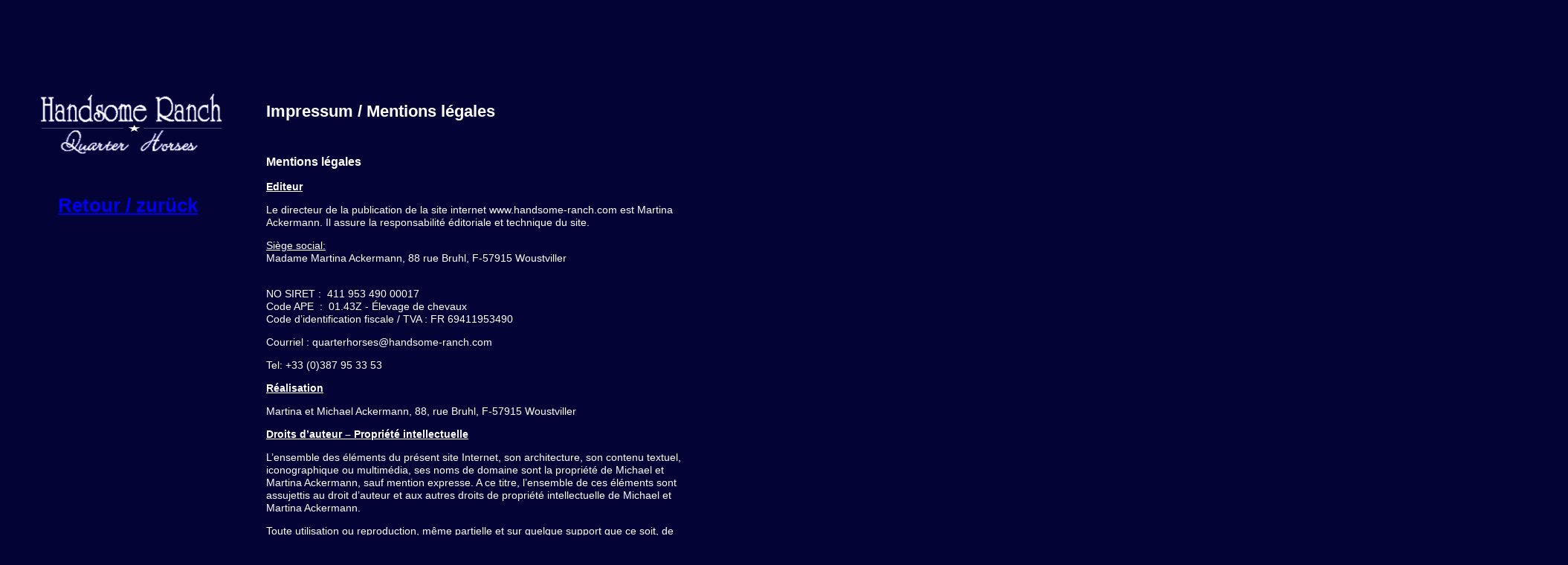

--- FILE ---
content_type: text/html
request_url: http://handsome-ranch.com/seiten/seiten%20de/mensions%20legales.html
body_size: 7457
content:
<!DOCTYPE html PUBLIC "-//W3C//DTD XHTML 1.0 Transitional//EN" "http://www.w3.org/TR/xhtml1/DTD/xhtml1-transitional.dtd">

<html xmlns="http://www.w3.org/1999/xhtml">

	<head>
		<title>Handsome Ranch Quarter Horses Zucht &amp; Verkauf von Westernpferden</title>
		<meta name="description" content="Zucht und Verkauf von Quarter Horses und Westernpferden. Weitere Verkaufspferde der Rasse Quarter Horse, Paint Horse. Nähe Luxemburg, Saarland, Rheinland-Pfalz, Baden-Württemberg." />
		<meta name="keywords" content="Verkaufspferde, Verkaufspferde Quarter Horses, Verkaufspferde Quarter, quarter horse verkaufspferde, quarter horses verkaufspferde, verkaufspferde western, Quarter Horses, Quarter Horse, Westernpferde, saarland, Saarbrücken, Lothringen" />
		<meta http-equiv="content-type" content="text/html;charset=utf-8" />
		<link href="../../css/agl-styles.css" rel="stylesheet" type="text/css" media="all" />
		<link href="../../css/basic.css" rel="stylesheet" type="text/css" media="all" />
		<style type="text/css" media="all"><!--
.class { color: black; font-size: 20px; font-family: Verdana, Arial, Helvetica, sans-serif; font-weight: bold; background-color: #b0b0b0; border-color: gray; }
.class1 { color: black; font-size: 14px; background-color: #e9e9e9; }
.class { }
.class1 { }
.class2 { color: #ebb113; font-size: 22px; font-weight: bold; }
.dsR35274 /*agl rulekind: base;*/ { width: 2101px; height: 2995px; }
.ds82 /*agl rulekind: base;*/ { font-family: helvetica; }
.ds83 /*agl rulekind: base;*/ { font-family: helvetica; font-weight: bold; }
.dsR35603 /*agl rulekind: base;*/ { top: 260px; left: 70px; width: 210px; height: 70px; }
.ds105 /*agl rulekind: base;*/ { font-size: 26px; font-family: helvetica; font-weight: bold; }
.dsR35606 /*agl rulekind: base;*/ { top: 2000px; left: 40px; width: 210px; height: 70px; }
.dsR35608 /*agl rulekind: base;*/ { top: 3880px; left: 30px; width: 210px; height: 70px; }
.dsR35609 /*agl rulekind: base;*/ { top: 116px; left: 40px; width: 258px; height: 86px; }
.dsR35612 /*agl rulekind: base;*/ { top: 116px; left: 350px; width: 567px; height: 4572px; }
.ds109 /*agl rulekind: base;*/ { font-size: 22px; font-family: helvetica; }
--></style>
	</head>

	<body>
		<table class="dsR35274" width="2101" border="0" cellspacing="0" cellpadding="0" cool="cool" gridx="10" gridy="10" height="4688" showgridx="showgridx" showgridy="showgridy" usegridx="usegridx" usegridy="usegridy">
			<tr height="116">
				<td width="2100" height="116" colspan="9"></td>
				<td width="1" height="116"><spacer type="block" width="1" height="116" /></td>
			</tr>
			<tr height="144">
				<td width="40" height="144" colspan="2"></td>
				<td width="310" height="144" colspan="5" valign="top" align="left" xpos="40"><img class="dsR35609" src="../../bilder/hr5 (2).gif" alt="" height="86" width="258" align="absmiddle" border="0" /></td>
				<td class="dsR35612" content="content" csheight="4572" width="567" height="4572" rowspan="7" valign="top" xpos="350">
					<h2><span class="ds109">Impressum / Mentions légales</span></h2>
					<h3><b><span class="ds82"><br />
							</span></b></h3>
					<h3><strong><span class="ds82">Mentions légales</span></strong></h3>
					<p></p>
					<p class="parNeuerAbsatzstil1"><u><span class="ds83">Editeur</span></u></p>
					<p><span class="ds82">Le directeur de la publication de la site internet www.handsome-ranch.com est Martina Ackermann. Il assure la responsabilité éditoriale et technique du site.</span></p>
					<p><span class="ds82"><u>Siège social:<br />
							</u>Madame Martina Ackermann, 88 rue Bruhl, F-57915 Woustviller</span></p>
					<p><span class="ds82"><br />
							NO SIRET :  411 953 490 00017<br />
							Code APE  :  01.43Z - Élevage de chevaux<br />
							Code d’identification fiscale / TVA : FR 69411953490</span></p>
					<p><span class="ds82">Courriel : <st1:PersonName>quarterhorses@handsome-ranch.com</st1:PersonName></span></p>
					<p><span class="ds82">Tel: +33 (0)387 95 33 53</span></p>
					<p><strong><u><span class="ds82">Réalisation</span></u></strong></p>
					<p><span class="ds82">Martina et Michael Ackermann, 88, rue Bruhl, F-57915 Woustviller </span></p>
					<p class="parNeuerAbsatzstil1"><u><span class="ds83">Droits d’auteur – Propriété intellectuelle</span></u></p>
					<p><span class="ds82">L’ensemble des éléments du présent site Internet, son architecture, son contenu textuel, iconographique ou multimédia, ses noms de domaine sont la propriété de Michael et Martina Ackermann, sauf mention expresse. A ce titre, l’ensemble de ces éléments sont assujettis au droit d’auteur et aux autres droits de propriété intellectuelle de Michael et Martina Ackermann.</span><u></u></p>
					<p><span class="ds82">Toute utilisation ou reproduction, même partielle et sur quelque support que ce soit, de ces éléments est interdite sans l’autorisation préalable écrite de Michael et Martina Ackermann.</span></p>
					<p class="parNeuerAbsatzstil1"><u><span class="ds83">Données personnelles</span></u><span class="ds82"><u><br />
								<br />
							</u>LE HANDSOME RANCH peut recueillir des informations  vous concernant lors d'une demande de contact (nom, prénom, adresse électronique,...) Ces informations lui permettent d'assurer le suivi de votre demande. LE HANDSOME RANCH s’engage à ne jamais divulguer ces données à des tiers.</span></p>
					<p><span class="ds82">Conformément à la loi « informatique et libertés » du 6 janvier 1978 modifiée en 2004, vous bénéficiez d’un droit d’accès et de rectification aux informations qui vous concernent, que vous pouvez exercer en vous adressant à HANDSOME RANCH,  88 rue Bruhl, F-57915 Woustviller  ou en écrivant un e-mail en ce sens à <st1:PersonName>quarterhorses@handsome-ranch.com</st1:PersonName>.</span></p>
					<p><span class="ds82">Vous pouvez également, pour des motifs légitimes, vous opposer au traitement des données vous concernant.</span></p>
					<p><u><span class="ds83">Mise à jour des informations</span></u></p>
					<p><span class="ds82">Les informations contenues dans son site Internet ainsi que les produits décrits dans ces informations peuvent être modifiés ou actualisés à tout moment sans préavis par le HANDSOME RANCH. Sauf indication contraire expresse, les informations présentées sur ce site Internet ne sont mises à disposition qu’a titre informatif et sont donc sans engagement, sauf dans le cadre des conditions générales de vente du HANDSOME RANCH. Toute garantie, assurance ou responsabilité est exclue.</span></p>
					<p><span class="ds82">Le HANDSOME RANCH décline toute responsabilité pour tout dommage direct ou indirect, de quelque nature et à quelque titre juridique que ce soit, né de votre accès ou de l’utilisation de ces sites Internet, notamment par la contamination de votre environnement informatique par des virus.</span></p>
					<p><span class="ds82">Le HANDSOME RANCH ne sera en aucun cas responsable pour un quelque dommage que ce soit en rapport avec l’utilisation ou l’impossibilité d’utiliser le présent site.</span></p>
					<p><u><span class="ds83">Liens vers d’autres sites Internet</span></u></p>
					<p><span class="ds82">Des liens vers des sites Internet de tiers sont mis à votre disposition à titre de service de notre part. Sans mention contraire, ces sites Internet sont totalement indépendants et ne sont pas sous contrôle du HANDSOME RANCH. Le HANDSOME RANCH n’assume aucune garantie pour les contenus d’un quelconque site Internet de tiers à laquelle vous auriez accès par l’intermédiaire de HANDSOME RANCH et décline toute responsabilité pour le contenu ou l’utilisation de tels sites Internet.</span></p>
					<p><u><span class="ds83">Messages électroniques envoyés par le HANDSOME RANCH</span></u></p>
					<p><span class="ds82">Les courriels envoyés par le HANDSOME RANCH et toutes leurs pièces jointes (ci-après le «message ») sont confidentiels et établis à l’intention exclusive de ses destinataires. Ils sont susceptibles de contenir des informations couvertes par le secret professionnel. Toute utilisation de ce message non conforme à sa destination, toute diffusion ou toute publication, totale ou partielle, est interdite.</span></p>
					<p><span class="ds82">L’internet ne permettant pas d’assurer l’intégrité de ce message. Le HANDSOME RANCH décline toute responsabilité au titre de ce message, dans l’hypothèse ou il aurait été modifié.</span></p>
					<p><u><span class="ds83">Utilisation de YouTube social plugins</span></u><span class="ds82"><u><br />
								<br />
							</u>Notre site Web utilise des vidéos de chaînes YouTube. Ces fonctions sont fournies par l'intégration des plugins sociaux du service en ligne de YouTube ou de mise en place de liens. Ceux-ci sont offerts par YouTube LLC, 901 avenue Cherry, San Bruno, CA 94066, USA. Grâce à l'utilisation des fonctionnalités de YouTube, la lecture par exemple d´un Vidéo et la possibilité de laisser des commentaires, des données sont transférées sur YouTube dans le cadre de tous les comptes YouTube existants.</span></p>
					<p><span class="ds82">Nous rappelons que nous en tant que fournisseurs de la page www.handsome-ranch.com n' avions pas connaissance des contenu des données transmises et de les utiliser sur YouTube. Pour plus d'informations, s'il vous plaît voir la déclaration de protection de données de YouTube.</span></p>
					<p><u><span class="ds83">Cookies</span></u></p>
					<p><span class="ds82">Lors de la navigation sur notre site internet, des cookies peuvent être déposés sur votre ordinateur, mobile ou tablette. Il s’agit de petits fichiers contenant des informations anonymes relatives à votre navigation sur notre site.</span></p>
					<p><span class="ds82">Les cookies émis par notre site internet peuvent permettre d’établir des statistiques sur la fréquentation de notre site internet ou de faciliter l’utilisation de notre site (connexion aux espace réservés, valeurs de formulaire, bouton des réseaux sociaux…)</span></p>
					<p><span class="ds82">En utilisant notre site internet, vous consentez donc à l’utilisation de ces cookies.</span></p>
					<p><span class="ds82">Vous pouvez à tout moment désactiver les cookies en paramétrant votre navigateur (paramétrer la gestion des cookies sur Internet Explorer, sur Mozilla Firefox, sur Google Chrome, sur Safari, sur Opéra,..). La désactivation de certains cookies peut perturber la navigation sur notre site. Plus d’informations sur le site de la CNIL</span></p>
					<p><u><span class="ds83">Webhosting</span></u><span class="ds82"><br />
							<br />
							1&amp;1 Webmailer<br />
							www.<cite>webmail.1and1.com</cite></span><u></u></p>
					<p></p>
					<h2><span class="ds82">Impressum </span></h2>
					<h3></h3>
					<p><strong><u><span class="ds82">Herausgeber</span></u></strong><u></u></p>
					<p><span class="ds82">Verantwortlich für die  Herausgabe der Internetseite www.hansome-ranch.com und den editoriellen und technischen Aufbau ist Frau Martina Ackermann.   </span></p>
					<p><span class="ds82">Geschäftssitz:  Madame Martina Ackermann, 88 rue Bruhl, F-57915 Woustviller (Frankreich)</span></p>
					<p><span class="ds82"><br />
							SIRET-Nr.:                                    411 953 490 00017<br />
							Branchen-Code APE  :                     01.43Z - Pferdezucht<br />
							Umsatzsteuer-Identifikationsnummer: FR 69411953490</span></p>
					<p><span class="ds82">E-Mail:                                         <st1:PersonName>quarterhorses@handsome-ranch.com</st1:PersonName></span></p>
					<p><span class="ds82">Tel:                                             +33 (0)387 95 33 53</span></p>
					<p><span class="ds82"><strong><u>Realisierung</u></strong><br />
							<br />
							Martina et Michael Ackermann, 88 rue Bruhl, F-57915 Woustviller</span></p>
					<p><span class="ds82"><br />
						</span><u><span class="ds83">Geistiges Eigentum</span></u></p>
					<p><span class="ds82">Die Inhalte dieser Webseite einschließlich aller textlicher, struktureller, ikonographischer oder multimedialer Inhalte und des Domain-Namens sind das Eigentum von Michael et Martina Ackermann, sofern nicht ausdrücklich anders darauf hingewiesen ist. Der gesamte vorab genannte Inhalt dieser Webseite unterliegt dem Urheberrecht und sonstigen Rechten am geistigen Eigentum der Eigentümer.</span></p>
					<p><span class="ds82">Die Nutzung oder Vervielfältigung dieser Elemente, selbst teilweise und auf Datenträgern aller Art, ist ohne die vorherige schriftliche Genehmigung der Eigentümer der Webseite untersagt.</span></p>
					<p><u><span class="ds83">Personenbezogenen Daten</span></u></p>
					<p><span class="ds82">Die HANDSOME RANCH kann ggf. auf ihrer Webseite bei Kontaktanfragen personenbezogene Daten über Besucher sammeln (Name, Vorname, Email-Adresse,...). Die gesammelten Informationen werden lediglich verwendet, um die Anfragen zu beantworten.<br />
							Die HANDSOME RANCH verpflichtet sich, diese Daten niemals zu anderen Zwecken als denjenigen, die Ihrer Anfrage entsprechen, an Dritte weiterzugeben.</span></p>
					<p><span class="ds82">Nach dem französischen Datenschutzgesetz vom 6. Januar 1978 in der modifizierten Version vom 6. August 2004 haben Sie das Recht auf Auskunft und Berichtigung Ihrer personenbezogenen Daten. Sie können dieses Recht per Briefsendung an Martina Ackermann, 88 rue Bruhl, F-57915 Woustviller oder durch Senden einer E-Mail an <st1:PersonName>quarterhorses@handsome-ranch.com</st1:PersonName> ausüben.</span></p>
					<p><span class="ds82">Sie haben außerdem die Möglichkeit, sich der Verarbeitung Ihrer personenbezogenen Daten aus berechtigten Gründen zu widersetzen.</span></p>
					<p><u><span class="ds83">Aktualisierung der Informationen</span></u></p>
					<p><span class="ds82">Die auf der Webseite enthaltenen Informationen sowie die in diesen Informationen beschriebenen Produkten können jederzeit ohne Vorankündigung durch die HANDSOME RANCH benutzt, geändert oder aktualisiert werden. Vorbehaltlich ausdrücklicher gegenteiliger Angaben sind die auf der Webseite zur Verfügung gestellten Informationen rein informativer Art und daher nicht verbindlich, außer im Rahmen der Allgemeinen Geschäftsbedingungen der HANDSOME RANCH. Jegliche Garantie, Versicherung oder Haftung ist ausgeschlossen.</span></p>
					<p><span class="ds82">Die HANDSOME RANCH lehnt jegliche Haftung ab für direkte oder indirekte Schäden aller Art und auf welcher rechtlichen Grundlage auch immer, die aus dem Zugang oder der Nutzung der Webseite entstehen, insbesondere durch die Ansteckung Ihrer IT-Umgebung mit Computerviren.</span></p>
					<p><span class="ds82">Die HANDSOME RANCH haftet auf keinen Fall für irgendwelche Schäden im Zusammenhang mit der Nutzung oder der Unmöglichkeit der Nutzung dieser Webseite.</span></p>
					<p><u><span class="ds83">Links zu anderen Internetseiten</span></u></p>
					<p><span class="ds82">Die Links zu Webseiten von Dritten werden Ihnen als Leistung unsererseits zur Verfügung gestellt. Vorbehaltlich gegenteiliger Angaben sind diese Webseiten vollkommen unabhängig und unterliegen keiner Kontrolle durch die HANDSOME RANCH. Die HANDSOME RANCH übernimmt keinerlei Garantie für die Inhalte irgendwelcher Webseiten von Dritten, auf die Sie über HANDSOME RANCH  Zugriff haben und lehnt jegliche Haftung für den Inhalt oder die Nutzung solcher Webseiten ab.</span></p>
					<p><u><span class="ds83">E-Mails</span></u></p>
					<p><span class="ds82">E-Mails und etwaige Anlagen, die von der HANDSOME RANCH versendet werden, können vertrauliche Informationen enthalten. Sollten Sie nicht der bestimmungsgemäße Empfänger sein, informieren Sie bitte den Absender über die fehlerhafte Zustellung und löschen Sie anschließend diese E-Mail nebst etwaigen Anlagen von Ihrem System. Wir weisen darauf hin, dass jegliche unbefugte Verwendung der vertraulichen Informationen, insbesondere die Vervielfältigung und Weitergabe an Dritte, untersagt ist.</span></p>
					<p><u><span class="ds83">Verwendung von YouTube Social Plugins</span></u><span class="ds82"><u><br />
							</u><br />
							Unser Internetauftritt verwendet Videos des YouTube-Channels. Diese Funktionen werden durch das Einbinden sozialer Plugins des Onlinedienstes YouTube bzw. deren Verlinkung bereitgestellt. Diese werden angeboten durch YouTube LLC, 901 Cherry Avenue, San Bruno, CA 94066, USA. Durch das Benutzen von YouTube-Funktionen, bspw. das Abspielen von Videos und das Hinterlassen von Kommentaren, werden Daten, auch in Zusammenhang mit evtl. vorhandenen YouTube-Accounts, an YouTube übertragen.</span></p>
					<p><span class="ds82">Wir weisen darauf hin, dass wir als Anbieter der Seite www.handsome-ranch.com keine Kenntnis vom Inhalt der übermittelten Daten sowie deren Nutzung durch YouTube erhalten. Weitere Informationen hierzu finden Sie in der Datenschutzerklärung von YouTube.</span></p>
					<p><u><span class="ds83">Cookies</span></u><span class="ds82"><u><br />
							</u><br />
							Während des Surfen auf unserer Webseite können Cookies auf Ihrem Computer, Handy oder Tablet  platziert werden. Das sind kleine Dateien mit anonymen Informationen über Ihren Besuch auf unserer Webseite. Cookies, die von unserer Webseite ausgestellt wurden, können helfen, Statistiken über die Besucher auf unserer Webseite zu erstellen oder sie erleichtern die Nutzung unserer Webseite (Zugang zum öffentlichen Raum, zu Formularen, Buttons für soziale Netzwerke, ...).</span></p>
					<p><span class="ds82"><br />
							Durch die Nutzung unserer Webseite stimmen Sie hiermit der Verwendung von Cookies zu.<br />
							Sie können jederzeit die Cookies in Ihren Browser-Einstellungen deaktivieren (Parameterverwaltung von Cookies im Internet Explorer, auf Mozilla Firefox, auf Google Chrome, auf Safari, auf Opera,...). Bei der Deaktivierung bestimmter Cookies kann die Navigation auf unserer Webseite gestört werden.<br />
							Mehr Informationen auf der Webseite der CNIL</span></p>
					<p></p>
					<p><u><span class="ds83">Webhosting</span></u><span class="ds82"><br />
							<br />
							1&amp;1 Webmailer<br />
							www.<cite>webmail.1and1.com</cite></span><u></u></p>
					<p></p>
					<p></p>
					<p></p>
					<p></p>
					<p></p>
					<p></p>
					<h2></h2>
					<p><u></u></p>
					<p></p>
					<p></p>
					<p></p>
				</td>
				<td width="1183" height="4571" rowspan="6"></td>
				<td width="1" height="144"><spacer type="block" width="1" height="144" /></td>
			</tr>
			<tr height="1740">
				<td width="70" height="1740" colspan="3"></td>
				<td class="dsR35603" content="content" csheight="70" width="210" height="1740" colspan="3" valign="top" xpos="70"><span class="chrNeuerZeichenstil3 ds105"><a href="javascript:history.back()">Retour / zurück</a></span></td>
				<td width="70" height="1740"></td>
				<td width="1" height="1740"><spacer type="block" width="1" height="1740" /></td>
			</tr>
			<tr height="70">
				<td width="40" height="70" colspan="2"></td>
				<td class="dsR35606" content="content" csheight="70" width="210" height="70" colspan="3" valign="top" xpos="40"><span class="chrNeuerZeichenstil3 ds105"><a href="javascript:history.back()">Retour / zurück</a></span></td>
				<td width="100" height="70" colspan="2"></td>
				<td width="1" height="70"><spacer type="block" width="1" height="70" /></td>
			</tr>
			<tr height="1810">
				<td width="350" height="1810" colspan="7"></td>
				<td width="1" height="1810"><spacer type="block" width="1" height="1810" /></td>
			</tr>
			<tr height="70">
				<td width="30" height="70"></td>
				<td class="dsR35608" content="content" csheight="70" width="210" height="70" colspan="3" valign="top" xpos="30"><span class="chrNeuerZeichenstil3 ds105"><a href="javascript:history.back()">Retour / zurück</a></span></td>
				<td width="110" height="70" colspan="3"></td>
				<td width="1" height="70"><spacer type="block" width="1" height="70" /></td>
			</tr>
			<tr height="737">
				<td width="350" height="737" colspan="7"></td>
				<td width="1" height="737"><spacer type="block" width="1" height="737" /></td>
			</tr>
			<tr height="1" cntrlrow="cntrlrow">
				<td width="30" height="1"><spacer type="block" width="30" height="1" /></td>
				<td width="10" height="1"><spacer type="block" width="10" height="1" /></td>
				<td width="30" height="1"><spacer type="block" width="30" height="1" /></td>
				<td width="170" height="1"><spacer type="block" width="170" height="1" /></td>
				<td width="10" height="1"><spacer type="block" width="10" height="1" /></td>
				<td width="30" height="1"><spacer type="block" width="30" height="1" /></td>
				<td width="70" height="1"><spacer type="block" width="70" height="1" /></td>
				<td width="1183" height="1"><spacer type="block" width="1183" height="1" /></td>
				<td width="1" height="1"></td>
			</tr>
		</table>
		<p></p>
	</body>

</html>







































--- FILE ---
content_type: text/css
request_url: http://handsome-ranch.com/css/agl-styles.css
body_size: 2461
content:
.parHeading1 /*agl rulekind: base; nickname: "%c3%9cberschrift%201"; htmltag: h1;*/ { font-size: 30px; font-family: verdana, geneva, helvetica, arial; font-weight: bold; }
.parHeading2 /*agl rulekind: base; nickname: "%c3%9cberschrift%202"; htmltag: h2;*/ { font-size: 22px; font-family: verdana, geneva, helvetica, arial; font-weight: bold; }
.parHeading3 /*agl rulekind: base; nickname: "%c3%9cberschrift%203"; htmltag: h3;*/ { font-size: 18px; font-family: verdana, geneva, helvetica, arial; font-weight: bold; }
.parHeading4 /*agl rulekind: base; nickname: "%c3%9cberschrift%204"; htmltag: h4;*/ { font-size: 16px; font-family: verdana, geneva, helvetica, arial; font-weight: bold; }
.parHeading5 /*agl rulekind: base; nickname: "%c3%9cberschrift%205"; htmltag: h5;*/ { font-size: 14px; font-family: verdana, geneva, helvetica, arial; font-weight: bold; }
.parHeading6 /*agl rulekind: base; nickname: "%c3%9cberschrift%206"; htmltag: h6;*/ { font-size: 12px; font-family: verdana, geneva, helvetica, arial; font-weight: bold; }
.parParagraph /*agl rulekind: base; nickname: "Absatz"; htmltag: p;*/ { font-size: 12px; font-family: verdana, geneva, helvetica, arial; margin-top: 16px; }
.chrNeuerZeichenstil1 /*agl rulekind: base; nickname: "Neuer_Zeichenstil_1";*/ { color: #000; font-family: verdana; font-weight: normal; font-style: normal; background-color: #f90; }
.chrNeuerZeichenstil2 /*agl rulekind: base; nickname: "Neuer_Zeichenstil_2";*/ { color: #fff; }
.chrNeuerZeichenstil3 /*agl rulekind: base; nickname: "Neuer_Zeichenstil_3";*/ { color: #000; }
.chrNeuerZeichenstil4 /*agl rulekind: base; nickname: "Neuer_Zeichenstil_4";*/ {  }
.chrNeuerZeichenstil5 /*agl rulekind: base; nickname: "Neuer_Zeichenstil_5";*/ { }
.chrNeuerZeichenstil6 /*agl rulekind: base; nickname: "Neuer_Zeichenstil_6";*/ { color: #000; }
.chrNeuerZeichenstil7 /*agl rulekind: base; nickname: "Neuer_Zeichenstil_7";*/ { color: #000; font-size: 16px; font-family: arial; }
.chrNeuerZeichenstil8 /*agl rulekind: base; nickname: "Neuer_Zeichenstil_8";*/ { }
.chrNeuerZeichenstil9 /*agl rulekind: base; nickname: "Neuer_Zeichenstil_9";*/ { color: #000; }
.chrNeuerZeichenstil10 /*agl rulekind: base; nickname: "Neuer_Zeichenstil_10";*/ { color: #000; }
.parNeuerAbsatzstil1 /*agl rulekind: base; nickname: "Neuer_Absatzstil_1"; htmltag: p;*/ { line-height: -1px; }
.parNeuerAbsatzstil2 /*agl rulekind: base; nickname: "Neuer_Absatzstil_2"; htmltag: p;*/ { line-height: -3px; }


--- FILE ---
content_type: text/css
request_url: http://handsome-ranch.com/css/basic.css
body_size: 1020
content:
body { color: white; font-size: 14px; font-family: Verdana, Arial, Helvetica, sans-serif; line-height: 17px; background-color: #030335; border-style: none; border-width: medium; outline-style: none; }
p { }
td { }
a:link { }
a:visited { }
a:hover { }
a:active { }

/* Internet Explorer and the Expanding Box Problem.
It's an unfortunate fact that Internet Explorer will always incorrectly expand any dimensionally restricted block element so that oversize content is unable to overflow, as the specs require that content to do. The W3C says a rigidly sized block box should allow oversize content to protrude or overflow beyond the edges of the sized box.
The following rule instructs Internet Explorer 5.5 and 6 to break words into the next line instead of expanding the block element.
*/
body { word-wrap: break-word; }
.Bildunterschrift { font-size: 10px; }
.class blink { color: navy; font-size: 16px; background-color: silver; text-decoration: underline blink; padding: 3px; border-color: red; border-width: 2px; }
